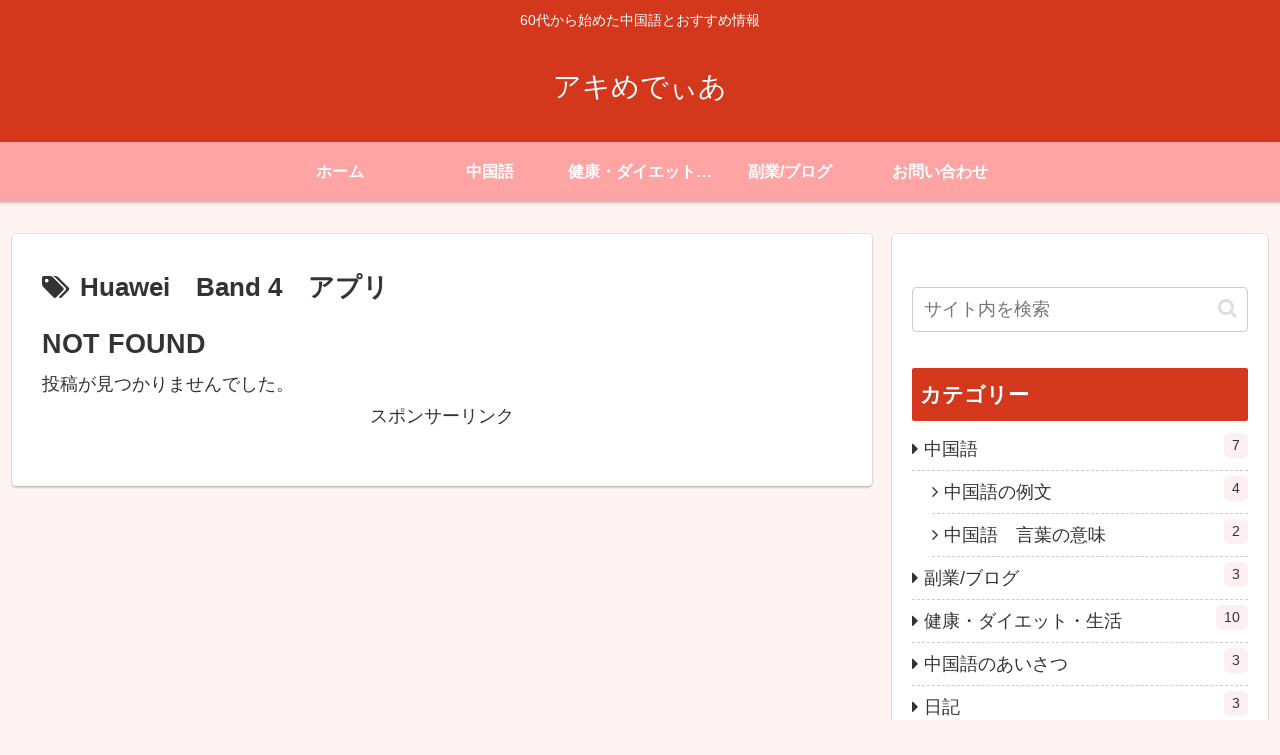

--- FILE ---
content_type: text/html; charset=utf-8
request_url: https://www.google.com/recaptcha/api2/aframe
body_size: 267
content:
<!DOCTYPE HTML><html><head><meta http-equiv="content-type" content="text/html; charset=UTF-8"></head><body><script nonce="4oDFBCmYnt9-y2oBdTO-Ow">/** Anti-fraud and anti-abuse applications only. See google.com/recaptcha */ try{var clients={'sodar':'https://pagead2.googlesyndication.com/pagead/sodar?'};window.addEventListener("message",function(a){try{if(a.source===window.parent){var b=JSON.parse(a.data);var c=clients[b['id']];if(c){var d=document.createElement('img');d.src=c+b['params']+'&rc='+(localStorage.getItem("rc::a")?sessionStorage.getItem("rc::b"):"");window.document.body.appendChild(d);sessionStorage.setItem("rc::e",parseInt(sessionStorage.getItem("rc::e")||0)+1);localStorage.setItem("rc::h",'1768647365891');}}}catch(b){}});window.parent.postMessage("_grecaptcha_ready", "*");}catch(b){}</script></body></html>

--- FILE ---
content_type: text/css
request_url: https://media-aki.com/wp-content/themes/cocoon-master/skins/skin-colors-red/style.css?ver=6.3.7&fver=20230816013844
body_size: 1648
content:
@charset "UTF-8";
/*
  Skin Name: COLORS（レッド）
  Description: 日本の伝統色・緋色（#d3381c）をベースとしたシンプルスキン。
  Skin URI: https://wp-cocoon.com/skin-colors/
  Author: わいひら
  Author URI: https://nelog.jp/
  Screenshot URI: https://im-cocoon.net/wp-content/uploads/colors-red.png
  Version: 1.0.2
  Priority: 9880005000
*/
/*以下にスタイルシートを記入してください*/
body {
  background-color: #fef4f4;
}

.header, .header .site-name-text {
  color: #fff;
}

.header {
  background-color: #d3381c;
}

.fixed-header .header {
  background-color: transparent;
}
.fixed-header .navi {
  box-shadow: none;
}

.widget_recent_entries ul li a:hover, .widget_categories ul li a:hover, .widget_archive ul li a:hover, .widget_pages ul li a:hover, .widget_meta ul li a:hover, .widget_rss ul li a:hover, .widget_nav_menu ul li a:hover, .tagcloud a:hover, .pagination a:hover, .pager-links a:hover span, .pagination-next-link:hover, .comment-btn:hover, .comment-reply-link:hover, .navi-footer-in a:hover, .navi-footer-in a:hover {
  background-color: rgba(211, 56, 28, 0.05);
}

.page-numbers,
.tagcloud a,
.author-box,
.ranking-item,
.pagination-next-link,
.comment-reply-link,
.toc {
  border: 1px solid #f4b3c2;
}

.page-numbers,
.pagination-next-link {
  border-radius: 8px;
  background: rgba(211, 56, 28, 0.05);
}

.pagination .page-numbers,
.pager-numbers .page-numbers {
  border-radius: 50%;
}

.pagination .current,
.page-numbers.current,
.page-numbers.dots {
  background: #f4b3c2;
}

.cat-label,
.mobile-menu-buttons,
.mobile-menu-buttons .menu-button > a,
.navi-menu-content,
.navi-menu-content a,
.go-to-top-button,
#submit {
  background-color: #d3381c;
  color: #fff;
}

#submit {
  width: 80%;
  margin: 0 auto;
  display: block;
}

div.mobile-menu-buttons .menu-button:hover,
.navi-menu-content a:hover {
  background-color: rgba(255, 255, 255, 0.2);
  color: #fff;
}

.sidebar-menu-content {
  color: #333;
}

.cat-label {
  top: 0;
  left: 0;
  border: none;
  border-bottom-right-radius: 3px;
}

.widget_recent_entries ul li a,
.widget_categories ul li a,
.widget_archive ul li a {
  border-bottom: 1px dashed #ccc;
  padding: 5px 0;
}

.cat-item a::before {
  font-family: FontAwesome;
  content: '\f0da';
  margin-right: 6px;
}

.cat-item .children a::before {
  content: '\f105';
}

.font-awesome-5 .cat-item a::before {
  font-family: "Font Awesome 5 Free";
  font-weight: 900;
}
.font-awesome-5 .cat-item .children a::before {
  content: '\f105';
}

.post-count {
  background-color: #fdeff2;
  padding: 0 8px;
  border-radius: 6px;
  font-size: 0.8em;
}

.main,
.sidebar,
.carousel-in,
.sbp-main-before,
.sbp-footer-before,
.pbp-main-before,
.pbp-footer-before {
  box-shadow: 0 2px 2px 0 rgba(0, 0, 0, 0.16), 0 0 0 1px rgba(0, 0, 0, 0.08);
}

.a-wrap {
  box-shadow: 0 2px 2px 0 rgba(0, 0, 0, 0.16), 0 0 0 1px rgba(0, 0, 0, 0.08);
  border-radius: 4px;
  transition-duration: 0.3s;
}
.a-wrap:hover {
  background-color: transparent;
  transform: translateY(-4px);
  box-shadow: 0 0 8px rgba(0, 0, 0, 0.24);
  transition-duration: 0.3s;
}
.a-wrap > div {
  border: none;
}

.widget-entry-cards .a-wrap {
  margin-bottom: 8px;
}

.comment-list ul.children {
  padding: 0.6em;
  background-color: rgba(211, 56, 28, 0.05);
  border-left: 2px solid #f4b3c2;
}

.widget-entry-cards.ranking-visible .card-thumb::before {
  border-radius: 50%;
  background: #f4b3c2;
  top: -10px;
  left: -10px;
  border: 2px solid #eee;
}

.appeal-button {
  background-color: #d3381c;
}

.navi {
  background-color: #fff;
  box-shadow: 0 1px 3px 0 rgba(0, 0, 0, 0.25);
  font-weight: bold;
}
.navi a:hover {
  background-color: #fff;
  text-decoration: underline;
}
.navi ul .sub-menu {
  background-color: #d3381c;
  opacity: 0.95;
}
.navi ul .sub-menu a {
  color: #fff;
}
.navi ul .sub-menu a:hover {
  background-color: rgba(255, 255, 255, 0.2);
}
.navi ul .sub-menu a .sub-caption {
  opacity: .8;
}

.navi-in > ul .sub-menu {
  display: block;
}
.navi-in > ul .sub-menu li {
  visibility: hidden;
  transition: all 0.2s ease;
  height: 0;
  opacity: 0;
}
.navi-in > ul li:hover > ul > li {
  transition: all 0.2s ease;
  visibility: visible;
  height: 60px;
  opacity: 1;
}
.navi-in > ul .sub-menu .sub-menu li {
  display: none;
}
.navi-in > ul .sub-menu li:hover > ul > li {
  display: block;
}
.navi-in > ul > li:last-of-type .sub-menu {
  right: 0;
}

.sidebar h2,
.sidebar h3 {
  background: transparent;
  padding: 0.4em;
  margin: 0.3em 0;
}

.article h2 {
  background: #fdeff2;
  border-left: solid 5px #d3381c;
}

.article h3 {
  border: none;
  border-left: solid 5px #d3381c;
}

.article h4 {
  border: none;
  border-bottom: 6px solid #fdeff2;
}

.article h5,
.article h6 {
  border: none;
}

#tinymce.main {
  box-shadow: none;
}
